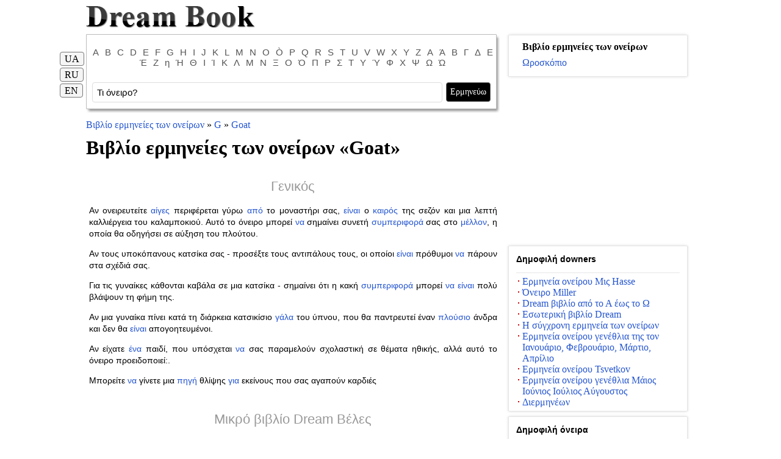

--- FILE ---
content_type: text/html; charset=utf-8
request_url: https://gr.dreambook.in.ua/son/koza/
body_size: 12360
content:

<!DOCTYPE html PUBLIC "-//W3C//DTD XHTML 1.0 Strict//EN" "http://www.w3.org/TR/xhtml1/DTD/xhtml1-strict.dtd">
<html xmlns="http://www.w3.org/1999/xhtml" lang="ru">
<head>
	<meta http-equiv="Content-Type" content="text/html; charset=utf-8" />
    <base href="https://gr.dreambook.in.ua/"></base>
	<title>Βιβλίο ερμηνείες των ονείρων - Goat  -  Dream Book</title>
    <meta name="keywords" content="Goat, Ερμηνεία ονείρου, το όνειρο, την ερμηνεία των ονείρων σε απευθείας σύνδεση, τα όνειρα την ερμηνεία των ονείρων, το όνειρο ερμηνεία ερμηνεία ερμηνεία των ονείρων δωρεάν διερμηνεία όνειρο δωρεάν, ερμηνείες ερμηνεία των ονείρων όνειρο, διερμηνέας των ονείρων, ερμηνεία των ονείρων, Sonic, το όνειρο ερμηνεία των ονείρων σε απευθείας σύνδεση, την ερμηνεία των ονείρων, το νόημα, την περιγραφή του ύπνου" />
      
      
    
    
    
    <meta name="viewport" content="width=device-width, initial-scale=0.8, maximum-scale=1.0, user-scalable=no" />
    <link href="css/style.css" rel="stylesheet" type="text/css" />  
    <script src="js/jquery.js" type="text/javascript" ></script>
    <script defer type="text/javascript" src="//yandex.st/share/share.js" charset="utf-8"></script>
    
    
     <link rel="alternate" hreflang="x-default" href="https://dreambook.in.ua/son/koza/" />
     <link rel="alternate" hreflang="uk" href="https://dreambook.in.ua/son/koza/" />
       
     <link rel="alternate" hreflang="ru" href="https://ru.dreambook.in.ua/son/koza/" />
       
     <link rel="alternate" hreflang="de" href="https://de.dreambook.in.ua/son/ziege/" />
       
     <link rel="alternate" hreflang="it" href="https://it.dreambook.in.ua/son/221421/" />
       
     <link rel="alternate" hreflang="tr" href="https://tr.dreambook.in.ua/son/koza/" />
       
     <link rel="alternate" hreflang="el" href="https://gr.dreambook.in.ua/son/koza/" />
       
     <link rel="alternate" hreflang="be" href="https://by.dreambook.in.ua/son/koza/" />
       
     <link rel="alternate" hreflang="fi" href="https://fi.dreambook.in.ua/son/koza/" />

</head>

<body>

    <form name="aspnetForm" method="post" action="Default.aspx?page_id=4&amp;si=koza" onsubmit="javascript:return WebForm_OnSubmit();" id="aspnetForm">
<div>
<input type="hidden" name="__EVENTTARGET" id="__EVENTTARGET" value="" />
<input type="hidden" name="__EVENTARGUMENT" id="__EVENTARGUMENT" value="" />
<input type="hidden" name="__VIEWSTATE" id="
__VIEWSTATE" value="" />
</div>

<script type="text/javascript">
//<![CDATA[
var theForm = document.forms['aspnetForm'];
if (!theForm) {
    theForm = document.aspnetForm;
}
function __doPostBack(eventTarget, eventArgument) {
    if (!theForm.onsubmit || (theForm.onsubmit() != false)) {
        theForm.__EVENTTARGET.value = eventTarget;
        theForm.__EVENTARGUMENT.value = eventArgument;
        theForm.submit();
    }
}
//]]>
</script>


<script src="/WebResource.axd?d=AT1lXIuxfHswd2bYOfcokshM6eAiFilXLBUDmFG85kDnzKU3F2Inh-uuadwfD-L6MCVkarkY-GzUnRz2faX76aIeRIo1&amp;t=638313898859278837" type="text/javascript"></script>


<script src="/WebResource.axd?d=FJBtJJuA0awpin4VU96gQ2l8imh2j6_1F0MEMND_U2TnPmMlPniRx8LeRDzepzCV6nDSFhF2JIoVuqGVns5GM73p9hM1&amp;t=638313898859278837" type="text/javascript"></script>
<script type="text/javascript">
//<![CDATA[
function WebForm_OnSubmit() {
if (typeof(ValidatorOnSubmit) == "function" && ValidatorOnSubmit() == false) return false;
return true;
}
//]]>
</script>

    
    

<center class="header">
<table border="0" cellpadding="0" cellspacing="0" class="b">
	<tr>
		<td align="left" valign="middle">
		    <a href="https://gr.dreambook.in.ua/"><img src="i/logo.png" /></a>
		</td>
	</tr>
</table>
</center>		

    <center class="body">
    
    

    <div class="menu">
        


		
	</div>
	
	<div class="clear10"></div>    
    
    <div class="b" id="main">
	    <div class="left">            
            
<noindex>
<script type="text/javascript">
    $.get('/aj'+'ax/'+'hit'+'s.c'+'oun'+'t?i'+'d=286177&t=639046909342040196&l=13', 'html');
</script>
</noindex>
<div class="clearH5"></div>

<div class="toplit" style="z-index: 999;">

<div class="main-top"></div>
<table border="0" cellpadding="0" cellspacing="0" class="main">      
    <tr style="font-size: 1px; height: 5px">
        <td>
            
            <center>
		            <div class="lit">
			            <p>
			            
			                <a href="https://gr.dreambook.in.ua/son/letter/a/">A</a>
			                
			                <a href="https://gr.dreambook.in.ua/son/letter/b/">B</a>
			                
			                <a href="https://gr.dreambook.in.ua/son/letter/c/">C</a>
			                
			                <a href="https://gr.dreambook.in.ua/son/letter/d/">D</a>
			                
			                <a href="https://gr.dreambook.in.ua/son/letter/e/">E</a>
			                
			                <a href="https://gr.dreambook.in.ua/son/letter/f/">F</a>
			                
			                <a href="https://gr.dreambook.in.ua/son/letter/g/">G</a>
			                
			                <a href="https://gr.dreambook.in.ua/son/letter/h/">H</a>
			                
			                <a href="https://gr.dreambook.in.ua/son/letter/i/">I</a>
			                
			                <a href="https://gr.dreambook.in.ua/son/letter/j/">J</a>
			                
			                <a href="https://gr.dreambook.in.ua/son/letter/k/">K</a>
			                
			                <a href="https://gr.dreambook.in.ua/son/letter/l/">L</a>
			                
			                <a href="https://gr.dreambook.in.ua/son/letter/m/">M</a>
			                
			                <a href="https://gr.dreambook.in.ua/son/letter/n/">N</a>
			                
			                <a href="https://gr.dreambook.in.ua/son/letter/o/">O</a>
			                
			                <a href="https://gr.dreambook.in.ua/son/letter/o/">Ò</a>
			                
			                <a href="https://gr.dreambook.in.ua/son/letter/p/">P</a>
			                
			                <a href="https://gr.dreambook.in.ua/son/letter/q/">Q</a>
			                
			                <a href="https://gr.dreambook.in.ua/son/letter/r/">R</a>
			                
			                <a href="https://gr.dreambook.in.ua/son/letter/s/">S</a>
			                
			                <a href="https://gr.dreambook.in.ua/son/letter/t/">T</a>
			                
			                <a href="https://gr.dreambook.in.ua/son/letter/u/">U</a>
			                
			                <a href="https://gr.dreambook.in.ua/son/letter/v/">V</a>
			                
			                <a href="https://gr.dreambook.in.ua/son/letter/w/">W</a>
			                
			                <a href="https://gr.dreambook.in.ua/son/letter/x/">X</a>
			                
			                <a href="https://gr.dreambook.in.ua/son/letter/y/">Y</a>
			                
			                <a href="https://gr.dreambook.in.ua/son/letter/z/">Z</a>
			                
			                <a href="https://gr.dreambook.in.ua/son/letter/531/">Α</a>
			                
			                <a href="https://gr.dreambook.in.ua/son/letter/532/">Ά</a>
			                
			                <a href="https://gr.dreambook.in.ua/son/letter/533/">Β</a>
			                
			                <a href="https://gr.dreambook.in.ua/son/letter/534/">Γ</a>
			                
			                <a href="https://gr.dreambook.in.ua/son/letter/535/">Δ</a>
			                
			                <a href="https://gr.dreambook.in.ua/son/letter/536/">Ε</a>
			                
			                <a href="https://gr.dreambook.in.ua/son/letter/537/">Έ</a>
			                
			                <a href="https://gr.dreambook.in.ua/son/letter/538/">Ζ</a>
			                
			                <a href="https://gr.dreambook.in.ua/son/letter/539/">η</a>
			                
			                <a href="https://gr.dreambook.in.ua/son/letter/540/">Ή</a>
			                
			                <a href="https://gr.dreambook.in.ua/son/letter/541/">Θ</a>
			                
			                <a href="https://gr.dreambook.in.ua/son/letter/542/">Ι</a>
			                
			                <a href="https://gr.dreambook.in.ua/son/letter/543/">Ί</a>
			                
			                <a href="https://gr.dreambook.in.ua/son/letter/544/">Κ</a>
			                
			                <a href="https://gr.dreambook.in.ua/son/letter/545/">Λ</a>
			                
			                <a href="https://gr.dreambook.in.ua/son/letter/546/">Μ</a>
			                
			                <a href="https://gr.dreambook.in.ua/son/letter/547/">Ν</a>
			                
			                <a href="https://gr.dreambook.in.ua/son/letter/548/">Ξ</a>
			                
			                <a href="https://gr.dreambook.in.ua/son/letter/549/">Ο</a>
			                
			                <a href="https://gr.dreambook.in.ua/son/letter/550/">Ό</a>
			                
			                <a href="https://gr.dreambook.in.ua/son/letter/551/">Π</a>
			                
			                <a href="https://gr.dreambook.in.ua/son/letter/552/">Ρ</a>
			                
			                <a href="https://gr.dreambook.in.ua/son/letter/553/">Σ</a>
			                
			                <a href="https://gr.dreambook.in.ua/son/letter/554/">Τ</a>
			                
			                <a href="https://gr.dreambook.in.ua/son/letter/555/">Υ</a>
			                
			                <a href="https://gr.dreambook.in.ua/son/letter/556/">Ύ</a>
			                
			                <a href="https://gr.dreambook.in.ua/son/letter/557/">Φ</a>
			                
			                <a href="https://gr.dreambook.in.ua/son/letter/558/">Χ</a>
			                
			                <a href="https://gr.dreambook.in.ua/son/letter/559/">Ψ</a>
			                
			                <a href="https://gr.dreambook.in.ua/son/letter/560/">Ω</a>
			                
			                <a href="https://gr.dreambook.in.ua/son/letter/561/">Ώ</a>
			                		
			            </p>
		            </div>
            </center> 
            
            <div id="sform">
                <div id="ctl00__4_4_ps" onkeypress="javascript:return WebForm_FireDefaultButton(event, 'ctl00__4_4_btnSubmite')">
	
                <table cellspacing="0" cellpadding="0">
                    <tr>
                        <td style="/*width: 560px; padding: 10px*/padding: 10px;width: 100%;">
                            <input name="ctl00$_4_4$search" type="text" id="ctl00__4_4_search" class="sinput" value="Τι όνειρο?" onfocus="if (this.value=='Τι όνειρο?') this.value=''" onblur="if (this.value=='') this.value='Τι όνειρο?'" style="outline: none;" />
                        </td> 
                        <td>
                            <input type="submit" name="ctl00$_4_4$btnSubmite" value="Ερμηνεύω" onclick="javascript:WebForm_DoPostBackWithOptions(new WebForm_PostBackOptions(&quot;ctl00$_4_4$btnSubmite&quot;, &quot;&quot;, true, &quot;grpac&quot;, &quot;&quot;, false, false))" id="ctl00__4_4_btnSubmite" class="sbutton" name="sa" style="margin-right: 15px;" />
                            <span id="ctl00__4_4_rfvc" style="color:Red;display:none;">!</span>
                        </td>
                    </tr>
                </table>
                
</div>
            </div>		
        </td>
    </tr>
</table>

<div class="main-bottom"></div>
<div class="clear10"></div><div class="clear"></div>

<div style="position: fixed;margin-left: -55px; margin-top: -108px;" class="pg">
<ul>
    
    <li style="padding-bottom: 8px;"><a href="http://dreambook.in.ua/">UA</a></span></li>   
          
    <li style="padding-bottom: 8px;"><a href="http://ru.dreambook.in.ua/">RU</a></li>     
          
    <li><a href="http://us.dreambook.in.ua/">EN</a></li>     
                        
</ul>
</div>

</div>

<div id="ad_468" style="text-align: center;"></div>

<script type="text/javascript">
  $(function() {
        $("#ctl00__4_4_search").autocomplete({
            source: function (request, response) {
                $.ajax({
                    url: "son.search",
                    data: "l=13&son=" + encodeURIComponent($("#ctl00__4_4_search").val()),
                    dataType: 'json',
                    autoFocus: true,
                    scroll: true,
                    cache: true,
                    async: true,
                    success: function (data) {
                        if (data != null && data.length > 0) {
                            response($.map(data, function (item) {
                                return {
                                    label: item,
                                    value: item,
                                    id: item
                                }
                            }));                            
                        }
                    }
                });
            },
            minLength: 2
        });
  });
</script><div class="clearH5"></div>
<div class="bp10">
	<span xmlns:v="http://rdf.data-vocabulary.org/#">
	    <span typeof="v:Breadcrumb"><a href="https://gr.dreambook.in.ua/" title="Βιβλίο ερμηνείες των ονείρων" rel="v:url" property="v:title" class="am">Βιβλίο ερμηνείες των ονείρων</a></span>
	     
	     » <span typeof="v:Breadcrumb"><a href="https://gr.dreambook.in.ua/son/letter/g/" title="G" rel="v:url" property="v:title" class="am">G</a></span>
	     
	     » <span typeof="v:Breadcrumb"><a href="https://gr.dreambook.in.ua/son/koza/" title="Goat" rel="v:url" property="v:title" class="am">Goat</a></span>
	</span>
</div>

<h1 style="display: inline">Βιβλίο ερμηνείες των ονείρων «<a class="ablue" href="https://gr.dreambook.in.ua/son/koza/">Goat</a>»</h1>
			    
<div class="clear10"></div>
<div class="text1">

    <a name="obschyi"></a>
    <h2 class="texth2"><a class="agrey" href="https://gr.dreambook.in.ua/sonnik/obschyi/">Γενικός</a></h2>
    <p class="textp">
        <p>Αν ονειρευτείτε <a href="/son/kozy/" title="αίγες">αίγες</a> περιφέρεται γύρω <a href="/son/poskolku/" title="από">από</a> το μοναστήρι σας, <a href="/son/rech/" title="είναι">είναι</a> ο <a href="/son/pohoda/" title="καιρός">καιρός</a> της σεζόν και μια λεπτή καλλιέργεια του καλαμποκιού. Αυτό το όνειρο μπορεί <a href="/son/ostavyt/" title="να">να</a> σημαίνει συνετή <a href="/son/povedenye/" title="συμπεριφορά">συμπεριφορά</a> σας στο <a href="/son/buduschee/" title="μέλλον">μέλλον</a>, η οποία θα οδηγήσει σε αύξηση του πλούτου.</p>
<p>Αν τους υποκόπανους κατσίκα σας - προσέξτε τους αντιπάλους τους, οι οποίοι <a href="/son/rech/" title="είναι">είναι</a> πρόθυμοι <a href="/son/ostavyt/" title="να">να</a> πάρουν στα σχέδιά σας.</p>
<p>Για τις γυναίκες κάθονται καβάλα σε μια κατσίκα - σημαίνει ότι η κακή <a href="/son/povedenye/" title="συμπεριφορά">συμπεριφορά</a> μπορεί <a href="/son/ostavyt/" title="να">να</a> <a href="/son/rech/" title="είναι">είναι</a> πολύ βλάψουν τη φήμη της.</p>
<p>Αν μια γυναίκα πίνει κατά τη διάρκεια κατσικίσιο <a href="/son/moloko/" title="γάλα">γάλα</a> του ύπνου, που θα παντρευτεί έναν <a href="/son/bohatyi/" title="πλούσιο">πλούσιο</a> άνδρα και δεν θα <a href="/son/rech/" title="είναι">είναι</a> απογοητευμένοι.</p>
<p>Αν είχατε <a href="/son/odyn/" title="ένα">ένα</a> παιδί, που υπόσχεται <a href="/son/ostavyt/" title="να">να</a> σας παραμελούν σχολαστική σε θέματα ηθικής, αλλά αυτό το όνειρο προειδοποιεί:.</p>
<p>Μπορείτε <a href="/son/ostavyt/" title="να">να</a> γίνετε μια <a href="/son/ystochnyk/" title="πηγή">πηγή</a> θλίψης <a href="/son/techenye/" title="για">για</a> εκείνους που σας αγαπούν καρδιές</p>
    </p>
    <div class="clear10"></div>   

    <a name="malyi-sonnyk-velesov"></a>
    <h2 class="texth2"><a class="agrey" href="https://gr.dreambook.in.ua/sonnik/malyi-sonnyk-velesov/">Μικρό βιβλίο Dream Βέλες</a></h2>
    <p class="textp">
        <p><strong> Goat </strong> - <a href="/son/zdorovia/" title="υγεία">υγεία</a>, δώρο, win / συκοφαντία ακούσει, <a href="/son/zadacha/" title="πρόβλημα">πρόβλημα</a>, αναισθησία, φιλονικία, <a href="/son/borba/" title="πάλη">πάλη</a>;</p>
<p><strong> <a href="/son/chernokozhyi-chelovek/" title="Μαύρος">Μαύρος</a> </strong> - <a href="/son/zadacha/" title="πρόβλημα">πρόβλημα</a>;</p>
<p><strong> Λευκό </strong> - <a href="/son/zarabotok/" title="κέρδη">κέρδη</a>;</p>
<p><strong> <a href="/son/staia/" title="Κοπάδι">Κοπάδι</a> </strong> - πλούτου;</p>
<p><strong> <a href="/son/dykyi/" title="Άγρια">Άγρια</a> </strong> - <a href="/son/zadacha/" title="πρόβλημα">πρόβλημα</a>;</p>
<p><strong> άρμεγμα μια αίγα </strong> - <a href="/son/denhy/" title="Χρήματα">Χρήματα</a>;</p>
<p><strong> κατσίκες </strong> - δεν <a href="/son/rech/" title="είναι">είναι</a> καλό</p>
    </p>
    <div class="clear10"></div>   

    <a name="noveishyi-sonnyk-"></a>
    <h2 class="texth2"><a class="agrey" href="https://gr.dreambook.in.ua/sonnik/noveishyi-sonnyk-/">Το τελευταίο του βιβλίο όνειρο</a></h2>
    <p class="textp">
        <p><strong> Βλέπε κατσίκα </strong> - στις οριστικές φλερτ, <a href="/son/koketstvo/" title="φιλαρέσκεια">φιλαρέσκεια</a> με ανεπιθύμητες συνέπειες</p>
    </p>
    <div class="clear10"></div>   

    <a name="sonnyk-XXI-veka"></a>
    <h2 class="texth2"><a class="agrey" href="https://gr.dreambook.in.ua/sonnik/sonnyk-XXI-veka/">Όνειρο ερμηνεία του ΧΧΙ αιώνα</a></h2>
    <p class="textp">
        <p><strong> Λευκό κατσίκα </strong> - <a href="/son/rech/" title="είναι">είναι</a> <a href="/son/odyn/" title="ένα">ένα</a> <a href="/son/symvol/" title="σύμβολο">σύμβολο</a> της καλής τύχης σύντομη.</p>
<p><strong> <a href="/son/chernokozhyi-chelovek/" title="Μαύρος">Μαύρος</a> Goat </strong> - όνειρο <a href="/son/techenye/" title="για">για</a> τη φροντίδα</p>
    </p>
    <div class="clear10"></div>   

    <a name="sonnyk-dlia-stervy"></a>
    <h2 class="texth2"><a class="agrey" href="https://gr.dreambook.in.ua/sonnik/sonnyk-dlia-stervy/">Ερμηνεία ονείρου για σκύλες</a></h2>
    <p class="textp">
        <p><strong> Goat </strong> - καλό καιρό και μια πλούσια συγκομιδή.</p>
<p><strong> Kid </strong> - παρορμητική και <a href="/son/syp/" title="εξάνθημα">εξάνθημα</a> <a href="/son/akty/" title="πράξεις">πράξεις</a> σας αναστατωμένος αγαπημένους και <a href="/son/ostavyt/" title="να">να</a> οδηγήσει σε καυγάδες μεταξύ σας.</p>
<p>Για <a href="/son/ostavyt/" title="να">να</a> πίνουν κατσικίσιο <a href="/son/moloko/" title="γάλα">γάλα</a> σε <a href="/son/odyn/" title="ένα">ένα</a> όνειρο - στο εγγύς <a href="/son/buduschee/" title="μέλλον">μέλλον</a> σας περιμένει <a href="/son/bohatyi/" title="πλούσιο">πλούσιο</a> και επιτυχημένο γάμο</p>
    </p>
    <div class="clear10"></div>   

    <a name="sonnyk-ymenynnykov-sentiabria-oktiabria-dekabria"></a>
    <h2 class="texth2"><a class="agrey" href="https://gr.dreambook.in.ua/sonnik/sonnyk-ymenynnykov-sentiabria-oktiabria-dekabria/">Ερμηνεία ονείρου γενέθλια Σεπτέμβριος, Οκτώβριος, Δεκέμβριος</a></h2>
    <p class="textp">
        <p>Αν ονειρευτείτε <a href="/son/kozy/" title="αίγες">αίγες</a>, ροκανίζοντας τα <a href="/son/derevia/" title="δέντρα">δέντρα</a> - με τον άνθρωπο που μισεί έντονα</p>
    </p>
    <div class="clear10"></div>   

    <a name="sonnyk-ymenynnykov-maia-yuinia-yuilia-avhusta"></a>
    <h2 class="texth2"><a class="agrey" href="https://gr.dreambook.in.ua/sonnik/sonnyk-ymenynnykov-maia-yuinia-yuilia-avhusta/">Ερμηνεία ονείρου γενέθλια Μάιος Ιούνιος Ιούλιος Αύγουστος</a></h2>
    <p class="textp">
        <p>Αν ονειρευτείτε που αρμέγονται μια κατσίκα - <a href="/son/ostavyt/" title="να">να</a> επωφεληθούν</p>
    </p>
    <div class="clear10"></div>   

    <a name="sonnyk-ymenynnykov-yanvaria-fevralia-marta-aprelia"></a>
    <h2 class="texth2"><a class="agrey" href="https://gr.dreambook.in.ua/sonnik/sonnyk-ymenynnykov-yanvaria-fevralia-marta-aprelia/">Ερμηνεία ονείρου γενέθλια της τον Ιανουάριο, Φεβρουάριο, Μάρτιο, Απρίλιο</a></h2>
    <p class="textp">
        <p>Αρμεκτική μια κατσίκα σε <a href="/son/odyn/" title="ένα">ένα</a> όνειρο - σε υγιείς απογόνους</p>
    </p>
    <div class="clear10"></div>   

    <a name="srednevekovyi-sonnyk"></a>
    <h2 class="texth2"><a class="agrey" href="https://gr.dreambook.in.ua/sonnik/srednevekovyi-sonnyk/">Μεσαιωνική βιβλίο Dream</a></h2>
    <p class="textp">
        <p><strong> Βλέπε κατσίκες </strong> - <a href="/son/techenye/" title="για">για</a> τον πλούτο και την παρηγοριά</p>
    </p>
    <div class="clear10"></div>   

    <a name="sonnyk-solomona"></a>
    <h2 class="texth2"><a class="agrey" href="https://gr.dreambook.in.ua/sonnik/sonnyk-solomona/">Ερμηνεία ονείρου Σολομώντα</a></h2>
    <p class="textp">
        <p><strong> Goat </strong> - δουλειές, δυσμενείς εργασίας</p>
    </p>
    <div class="clear10"></div>   

    <a name="dvorianskyi-sonnyk-nhryshynoi"></a>
    <h2 class="texth2"><a class="agrey" href="https://gr.dreambook.in.ua/sonnik/dvorianskyi-sonnyk-nhryshynoi/">Βιβλίο όνειρο Nobles «H. Grishina</a></h2>
    <p class="textp">
        <p>Goat <a href="/son/ostavyt/" title="να">να</a> δείτε - ξεκινήσετε μια μπάντα ιδιοτροπίες της μοίρας / μεταβαλλόμενες διαθέσεις, τις ιδιοτροπίες, επιπολαιότητα, αστάθεια και την επίδραση αυτών των ιδιοτήτων σας. Πολλοί κατσίκες <a href="/son/techenye/" title="για">για</a> <a href="/son/ostavyt/" title="να">να</a> δείτε - ιδιαίτερα κακή. Λευκό κατσίκα - μια βραχυπρόθεσμη επιτυχία. Μαύρη κατσίκα - φροντίδα. Άρμεγμα κατσίκας - <a href="/son/neozhydannost/" title="έκπληξη">έκπληξη</a> / βραχυπρόθεσμη επιτυχία. Bodlivaya κατσίκα - ένας καυγάς στο σπίτι</p>
    </p>
    <div class="clear10"></div>   

    <a name="sonnyk-sheremynskoi"></a>
    <h2 class="texth2"><a class="agrey" href="https://gr.dreambook.in.ua/sonnik/sonnyk-sheremynskoi/">Ερμηνεία ονείρου Shereminskoy</a></h2>
    <p class="textp">
        <p>Goat - δεν χρειάζεστε <a href="/son/odyn/" title="ένα">ένα</a> δώρο.</p>
<p>Δείτε την κατσίκα σε <a href="/son/odyn/" title="ένα">ένα</a> όνειρο - <a href="/son/ostavyt/" title="να">να</a> τσακώνονται</p>
    </p>
    <div class="clear10"></div>   

    <a name="novyi-semeinyi-sonnyk"></a>
    <h2 class="texth2"><a class="agrey" href="https://gr.dreambook.in.ua/sonnik/novyi-semeinyi-sonnyk/">Νέο βιβλίο οικογένεια όνειρο</a></h2>
    <p class="textp">
        <p>Ένα όνειρο στο οποίο κατσίκες περιφέρονται γύρω <a href="/son/poskolku/" title="από">από</a> το <a href="/son/dom/" title="σπίτι">σπίτι</a> σας, μια αύξηση της ευημερίας. Αν ονειρεύεστε ενισχυμένο κατσίκα, προσέχετε <a href="/son/poskolku/" title="από">από</a> τους αντιπάλους τους, οι οποίοι <a href="/son/rech/" title="είναι">είναι</a> πρόθυμοι <a href="/son/ostavyt/" title="να">να</a> γνωρίζουν τα σχέδιά σας. Αν μια γυναίκα ονειρεύεται ότι κάθεται καβάλα μια κατσίκα, στην πραγματική <a href="/son/zhyzn/" title="ζωή">ζωή</a>, θα πρέπει <a href="/son/ostavyt/" title="να">να</a> συμπεριφέρονται σε μια πιο αξιοπρεπή, ή <a href="/son/ostavyt/" title="να">να</a> βλάψει τη φήμη της. Μια γυναίκα στο <a href="/son/moloko/" title="γάλα">γάλα</a> <a href="/son/odyn/" title="ένα">ένα</a> όνειρο vypivshaya κατσικίσιο, θα παντρευτεί έναν <a href="/son/bohatyi/" title="πλούσιο">πλούσιο</a> άνδρα και δεν θα <a href="/son/rech/" title="είναι">είναι</a> απογοητευμένοι. Το παιδί μπορεί <a href="/son/ostavyt/" title="να">να</a> prividetsya ως μια προειδοποίηση:.</p>
<p>Να <a href="/son/rech/" title="είναι">είναι</a> πιο ευαίσθητα, ή θα μπορούσε <a href="/son/ostavyt/" title="να">να</a> γίνει μια <a href="/son/ystochnyk/" title="πηγή">πηγή</a> έντασης <a href="/son/techenye/" title="για">για</a> τους αγαπημένους τους</p>
    </p>
    <div class="clear10"></div>   

    <a name="tsyhanskyi-sonnyk"></a>
    <h2 class="texth2"><a class="agrey" href="https://gr.dreambook.in.ua/sonnik/tsyhanskyi-sonnyk/">Gypsy βιβλίο Dream</a></h2>
    <p class="textp">
        <p><strong> Goat </strong> - <a href="/son/odyn/" title="ένα">ένα</a> <a href="/son/symvol/" title="σύμβολο">σύμβολο</a> της ευημερίας. Θα σας διακόπτω κατσίκα απώλεια -k. Αρμεκτική μια κατσίκα - μικρές οπισθοδρομήσεις, που πρέπει <a href="/son/ostavyt/" title="να">να</a> ακολουθούνται <a href="/son/poskolku/" title="από">από</a> το θρίαμβο της</p>
    </p>
    <div class="clear10"></div>   

    <a name="sonnyk-shuvalovoi"></a>
    <h2 class="texth2"><a class="agrey" href="https://gr.dreambook.in.ua/sonnik/sonnyk-shuvalovoi/">Ερμηνεία ονείρου Shuvalova</a></h2>
    <p class="textp">
        <p>Αδιάφορος <a href="/son/zhyvotnoe/" title="ζώων">ζώων</a>, σημαίνει την εξωτερική παθητική. Συχνά αντανακλά μια κατάσταση στη <a href="/son/zhyzn/" title="ζωή">ζωή</a>, όταν η υλοποίηση της πρόθεσή σας <a href="/son/ostavyt/" title="να">να</a> πραγματοποιήσει τη βοήθεια του μια ισχυρότερη <a href="/son/prospekt/" title="προοπτική">προοπτική</a> ενός άνδρα που σας βάζει ήσυχα στο <a href="/son/poschada/" title="έλεος">έλεος</a> ενός.</p>
<p>Αν το ρύγχος του ζώου φαίνεται ξεκάθαρα - λέει <a href="/son/techenye/" title="για">για</a> το αρνητικό ρόλο στη <a href="/son/zhyzn/" title="ζωή">ζωή</a> σας <a href="/son/poskolku/" title="από">από</a> τη μητέρα, ή γιαγιά, ή άλλες ηλικιωμένες γυναίκες, που καταστέλλει την πρωτοβουλία σας δεν εμφανίζεται <a href="/son/nezavysymost/" title="ανεξαρτησία">ανεξαρτησία</a> και τη δραστηριότητα σας</p>
    </p>
    <div class="clear10"></div>   

    <a name="kytaiskyi-sonnyk-chzhou-huna"></a>
    <h2 class="texth2"><a class="agrey" href="https://gr.dreambook.in.ua/sonnik/kytaiskyi-sonnyk-chzhou-huna/">Κινέζικα βιβλίο όνειρο Zhou Γκούνα</a></h2>
    <p class="textp">
        <p>Πηγαίνετε στο κατσίκα στο δρόμο - προμηνύει πλούτο, το <a href="/son/dokhod/" title="εισόδημα">εισόδημα</a>.</p>
<p>Δώρο.</p>
<p>Δείτε κατσίκες περιαγωγής γύρω <a href="/son/poskolku/" title="από">από</a> αγρόκτημα σας - ο <a href="/son/pohoda/" title="καιρός">καιρός</a> <a href="/son/techenye/" title="για">για</a> την εποχή, μια λεπτή καλλιέργεια του καλαμποκιού, συνετή <a href="/son/povedenye/" title="συμπεριφορά">συμπεριφορά</a> στο <a href="/son/buduschee/" title="μέλλον">μέλλον</a>, η οποία θα οδηγήσει σε αύξηση του πλούτου;</p>
<p>Γόπες Goat σας - προσέξτε τους αντιπάλους τους, οι οποίοι <a href="/son/rech/" title="είναι">είναι</a> πρόθυμοι <a href="/son/ostavyt/" title="να">να</a> πάρουν στα σχέδιά σας;</p>
<p><strong> γυναίκες </strong> - καθίσει καβάλα μια κατσίκα - ανάρμοστη <a href="/son/povedenye/" title="συμπεριφορά">συμπεριφορά</a> μπορεί <a href="/son/ostavyt/" title="να">να</a> βλάψει σημαντικά τη φήμη σας;</p>
<p><strong> <a href="/son/techenye/" title="για">για</a> τις γυναίκες </strong> - ποτό <a href="/son/moloko/" title="γάλα">γάλα</a> κατσικίσιο - θα παντρευτεί έναν <a href="/son/bohatyi/" title="πλούσιο">πλούσιο</a> άνδρα και δεν θα <a href="/son/rech/" title="είναι">είναι</a> απογοητευμένοι;</p>
<p>Δείτε το παιδί - παραμέληση σχολαστική σε θέματα ηθικής, μπορείτε <a href="/son/ostavyt/" title="να">να</a> γίνετε μια <a href="/son/ystochnyk/" title="πηγή">πηγή</a> θλίψης <a href="/son/techenye/" title="για">για</a> εκείνους που σας αγαπούν καρδιές.</p>
<p>Δείτε επίσης. <a href="/son/moloko/" title="Γάλα">Γάλα</a>.</p>
<p>Μικροδουλειές, δυσμενείς <a href="/son/trud/" title="εργασίας">εργασίας</a>.</p>
<p>Ως <a href="/son/odyn/" title="ένα">ένα</a> όνειρο που doish κατσίκα, θα <a href="/son/rech/" title="είναι">είναι</a> κάποια <a href="/son/denhy/" title="χρήματα">χρήματα</a> <a href="/son/poskolku/" title="από">από</a> κάποιον. Μαύρη κατσίκα - <a href="/son/zadacha/" title="πρόβλημα">πρόβλημα</a>, λευκό - <a href="/son/staia/" title="κοπάδι">κοπάδι</a> όφελος των αιγών - ο <a href="/son/bohatstvo/" title="πλούτος">πλούτος</a>. <a href="/son/wild/" title="Wild">Wild</a> - βλάβη</p>
    </p>
    <div class="clear10"></div>   

    <a name="vostochnyi-zhenskyi-sonnyk"></a>
    <h2 class="texth2"><a class="agrey" href="https://gr.dreambook.in.ua/sonnik/vostochnyi-zhenskyi-sonnyk/">Βιβλίο όνειρο των γυναικών Ανατολή</a></h2>
    <p class="textp">
        <p>Μια γυναίκα, <a href="/son/odyn/" title="ένα">ένα</a> όνειρο στο οποίο ήταν ιππασία μια κατσίκα, προειδοποιεί:.</p>
<p>Λόγω της απερίσκεπτης συμπεριφοράς της φήμης του θα <a href="/son/rech/" title="είναι">είναι</a> σε κίνδυνο.</p>
<p>Αν μια γυναίκα ονειρεύεται ότι πίνει <a href="/son/moloko/" title="γάλα">γάλα</a> κατσίκας, έτσι η <a href="/son/vybor/" title="επιλογή">επιλογή</a> του συζύγου της, αυτή θα πρέπει <a href="/son/ostavyt/" title="να">να</a> μην καθοδηγείται <a href="/son/poskolku/" title="από">από</a> τις αισθήσεις, και η κοινή λογική. Η κατσίκα συμβολίζει τη <a href="/son/zhyzn/" title="ζωή">ζωή</a> σας μια παιχνιδιάρικη διάθεση. <a href="/son/ostavyt/" title="Να">Να</a> είστε προσεκτικοί - αυτή η <a href="/son/povedenye/" title="συμπεριφορά">συμπεριφορά</a> μπορεί <a href="/son/ostavyt/" title="να">να</a> βλάψει τους αγαπημένους σας</p>
    </p>
    <div class="clear10"></div>   

    <a name="sovremennyi-sonnyk"></a>
    <h2 class="texth2"><a class="agrey" href="https://gr.dreambook.in.ua/sonnik/sovremennyi-sonnyk/">Η σύγχρονη ερμηνεία των ονείρων</a></h2>
    <p class="textp">
        <p>Αν ονειρεύεσαι δείτε τις κατσίκες, που περπατούν στην αυλή, αλλά αυτό το <a href="/son/hod/" title="έτος">έτος</a>, λόγω του καλού καιρού, θα <a href="/son/rech/" title="είναι">είναι</a> μια πλούσια συγκομιδή.</p>
<p>Εάν <a href="/son/ymet/" title="έχετε">έχετε</a> ονειρευτεί ότι θα σας διακόπτω κατσικίσιο ή γίδα, θα πρέπει <a href="/son/ostavyt/" title="να">να</a> είστε ιδιαίτερα προσεκτικοί κατά τη διεξαγωγή των επιχειρήσεων σας, προκειμένου <a href="/son/ostavyt/" title="να">να</a> αποφευχθεί η διαρροή πληροφοριών.</p>
<p>Για μια γυναίκα, <a href="/son/odyn/" title="ένα">ένα</a> όνειρο στο οποίο ήταν ιππασία μια αίγα, <a href="/son/vesch/" title="πράγμα">πράγμα</a> που σημαίνει ότι η φήμη της θα <a href="/son/rech/" title="είναι">είναι</a> σε κίνδυνο λόγω της απερίσκεπτη <a href="/son/povedenye/" title="συμπεριφορά">συμπεριφορά</a> της.</p>
<p>Αν μια γυναίκα ονειρεύεται ότι πίνει το <a href="/son/moloko/" title="γάλα">γάλα</a> κατσίκας, στην <a href="/son/vybor/" title="επιλογή">επιλογή</a> του συζύγου της, δεν θα πρέπει <a href="/son/ostavyt/" title="να">να</a> καθοδηγείται <a href="/son/poskolku/" title="από">από</a> τα συναισθήματα και την κοινή λογική. Επίσκεψη σε <a href="/son/odyn/" title="ένα">ένα</a> παιδί το όνειρο συμβολίζει την διάθεση <a href="/son/techenye/" title="για">για</a> την παιχνιδιάρικη <a href="/son/povedenye/" title="συμπεριφορά">συμπεριφορά</a>, η οποία, όμως, μπορεί <a href="/son/ostavyt/" title="να">να</a> βλάψει τους αγαπημένους σας</p>
    </p>
    <div class="clear10"></div>   

    <a name="sonnyk-tsvetkova"></a>
    <h2 class="texth2"><a class="agrey" href="https://gr.dreambook.in.ua/sonnik/sonnyk-tsvetkova/">Ερμηνεία ονείρου Tsvetkov</a></h2>
    <p class="textp">
        <p>Δώρο</p>
    </p>
    <div class="clear10"></div>   

    <a name="sonnyk-myllera"></a>
    <h2 class="texth2"><a class="agrey" href="https://gr.dreambook.in.ua/sonnik/sonnyk-myllera/">Όνειρο Miller</a></h2>
    <p class="textp">
        <p>Αν ονειρευτείτε <a href="/son/kozy/" title="αίγες">αίγες</a> περιφέρεται γύρω <a href="/son/poskolku/" title="από">από</a> το μοναστήρι σας, <a href="/son/rech/" title="είναι">είναι</a> ο <a href="/son/pohoda/" title="καιρός">καιρός</a> της σεζόν και μια λεπτή καλλιέργεια του καλαμποκιού. Αυτό το όνειρο μπορεί <a href="/son/ostavyt/" title="να">να</a> σημαίνει συνετή <a href="/son/povedenye/" title="συμπεριφορά">συμπεριφορά</a> σας στο <a href="/son/buduschee/" title="μέλλον">μέλλον</a>, η οποία θα οδηγήσει σε αύξηση του πλούτου.</p>
<p>Αν τους υποκόπανους κατσίκα σας - προσέξτε τους αντιπάλους τους, οι οποίοι <a href="/son/rech/" title="είναι">είναι</a> πρόθυμοι <a href="/son/ostavyt/" title="να">να</a> πάρουν στα σχέδιά σας.</p>
<p>Για τις γυναίκες κάθονται καβάλα σε μια κατσίκα - σημαίνει ότι η κακή <a href="/son/povedenye/" title="συμπεριφορά">συμπεριφορά</a> μπορεί <a href="/son/ostavyt/" title="να">να</a> <a href="/son/rech/" title="είναι">είναι</a> πολύ βλάψουν τη φήμη της.</p>
<p>Αν μια γυναίκα πίνει κατά τη διάρκεια κατσικίσιο <a href="/son/moloko/" title="γάλα">γάλα</a> του ύπνου, που θα παντρευτεί έναν <a href="/son/bohatyi/" title="πλούσιο">πλούσιο</a> άνδρα και δεν θα <a href="/son/rech/" title="είναι">είναι</a> απογοητευμένοι.</p>
<p>Αν είχατε <a href="/son/odyn/" title="ένα">ένα</a> παιδί, που υπόσχεται <a href="/son/ostavyt/" title="να">να</a> σας παραμελούν σχολαστική σε θέματα ηθικής, αλλά αυτό το όνειρο προειδοποιεί:.</p>
<p>Μπορείτε <a href="/son/ostavyt/" title="να">να</a> γίνετε μια <a href="/son/ystochnyk/" title="πηγή">πηγή</a> θλίψης <a href="/son/techenye/" title="για">για</a> εκείνους που σας αγαπούν καρδιές</p>
    </p>
    <div class="clear10"></div>   

    <a name="frantsuzskyi-sonnyk"></a>
    <h2 class="texth2"><a class="agrey" href="https://gr.dreambook.in.ua/sonnik/frantsuzskyi-sonnyk/">Γαλλικά sonnik</a></h2>
    <p class="textp">
        <p>Αν είχατε μια κατσίκα - ότι στη <a href="/son/zhyzn/" title="ζωή">ζωή</a> σας θα έρθει σε μια ευτυχισμένη παθιασμένο έρωτα. Ωστόσο, αν βρείτε μια κατσίκα όνειρο κέρατα - Θα ταράξει την αγάπη που θα σας φέρει τίποτα, αλλά ντροπή.</p>
<p>Αν ονειρευτείτε αιγών <a href="/son/staia/" title="κοπάδι">κοπάδι</a> - πάρα πολύ χαρούμενος σημάδι, προαναγγέλλοντας την <a href="/son/nasledstvo/" title="κληρονομιά">κληρονομιά</a>, την τύχη και την ευημερία. Ονειρευόταν κατσίκα - προαναγγέλλει μια απαλή αλλά σύντομη αίσθηση</p>
    </p>
    <div class="clear10"></div>   

    <a name="ukraynskyi-sonnyk"></a>
    <h2 class="texth2"><a class="agrey" href="https://gr.dreambook.in.ua/sonnik/ukraynskyi-sonnyk/">Ουκρανικά βιβλίο των ονείρων</a></h2>
    <p class="textp">
        <p><strong> Goat </strong> - ως <a href="/son/odyn/" title="ένα">ένα</a> όνειρο που doish κατσίκα, θα <a href="/son/rech/" title="είναι">είναι</a> κάποια <a href="/son/denhy/" title="χρήματα">χρήματα</a> <a href="/son/poskolku/" title="από">από</a> κάποιον. Μαύρη κατσίκα - <a href="/son/zadacha/" title="πρόβλημα">πρόβλημα</a>, λευκό - <a href="/son/staia/" title="κοπάδι">κοπάδι</a> όφελος των αιγών - ο <a href="/son/bohatstvo/" title="πλούτος">πλούτος</a>. <a href="/son/wild/" title="Wild">Wild</a> - βλάβη</p>
    </p>
    <div class="clear10"></div>   

</div>

<div class="yashare-auto-init" data-yashareL10n="ru" data-yashareType="large" data-yashareQuickServices="vkontakte,facebook,twitter,odnoklassniki,moimir,gplus" data-yashareTheme="counter"></div>
<div class="clearH5"></div>
    <div class="main-top"></div>
    <table border="0" cellpadding="0" cellspacing="0" class="main">
	    <tr valign="top">
		    <td>
		    <div class="main-right">
			    <div class="main-tab">
			        <div class="block-ss-header">
			            <strong>Όνειρο σε άλλες γλώσσες:</strong>
			        </div>
			        <div class="clear10"></div>
                    <ul class="ulThema">
                        
                        <li>
                            <a href="http://dreambook.in.ua/son/koza/">Український: Коза</a>
                        </li> 
                        
                        <li>
                            <a href="http://ru.dreambook.in.ua/son/koza/">Русском: Коза</a>
                        </li> 
                        
                        <li>
                            <a href="http://de.dreambook.in.ua/son/ziege/">Deutsch: Ziege</a>
                        </li> 
                        
                        <li>
                            <a href="http://it.dreambook.in.ua/son/221421/">Italiano: Capra</a>
                        </li> 
                        
                        <li>
                            <a href="http://tr.dreambook.in.ua/son/koza/">Türk: Keçi</a>
                        </li> 
                        
                        <li>
                            <a href="http://by.dreambook.in.ua/son/koza/">Рускай:Каза</a>
                        </li> 
                        
                        <li>
                            <a href="http://fi.dreambook.in.ua/son/koza/">Venäjä:Vuohi</a>
                        </li> 
                                                                    
                    </ul>	    
				    <div class="clear10"></div>
			    </div>
		    </div>
		    </td>
	    </tr>
	    <tr style="font-size: 1px; height: 5px">
		    <td>&nbsp;</td>
	    </tr>
    </table>
    <div class="main-bottom"></div>
    <div class="clear10"></div><div class="clear"></div>
<div class="clearH5"></div><div class="clearH5"></div>
    <div class="main-top"></div>
    <table border="0" cellpadding="0" cellspacing="0" class="main">
	    <tr valign="top">
		    <td>
		    <div class="main-right">
			    <div class="main-tab">
			        <div class="block-ss-header">
			            <strong>Διαβάστε επίσης για τέτοια όνειρα</strong>
			        </div>
			        <div class="clear10"></div>
                    <ul class="ulThema">
                        
                        <li>
                            <a href="https://gr.dreambook.in.ua/son/bucket/">Bucket</a>
                        </li> 
                        
                        <li>
                            <a href="https://gr.dreambook.in.ua/son/carpet/">Carpet</a>
                        </li> 
                        
                        <li>
                            <a href="https://gr.dreambook.in.ua/son/kozel/">Goat</a>
                        </li> 
                        
                        <li>
                            <a href="https://gr.dreambook.in.ua/son/toddle/">Toddle</a>
                        </li> 
                        
                        <li>
                            <a href="https://gr.dreambook.in.ua/son/kozha/">Δέρμα</a>
                        </li> 
                        
                        <li>
                            <a href="https://gr.dreambook.in.ua/son/leather-tanned/">Δέρμα (ντυμένος)</a>
                        </li> 
                        
                        <li>
                            <a href="https://gr.dreambook.in.ua/son/kozhanoe-yzdelye/">Δερμάτινα Είδη</a>
                        </li> 
                        
                        <li>
                            <a href="https://gr.dreambook.in.ua/son/leather-items/">Δερμάτινα Είδη</a>
                        </li> 
                        
                        <li>
                            <a href="https://gr.dreambook.in.ua/son/mat/">Κουβέρτα</a>
                        </li> 
                                                                    
                    </ul>	    
				    <div class="clear10"></div>
			    </div>
		    </div>
		    </td>
	    </tr>
	    <tr style="font-size: 1px; height: 5px">
		    <td>&nbsp;</td>
	    </tr>
    </table>
    <div class="main-bottom"></div>
    <div class="clear10"></div><div class="clear"></div>
<div class="clearH5"></div>
		    
		    <div class="sbs">			    
			    
		    </div>		    
		    <div class="clear10"></div>
		    
            		    		    
	    </div>
	    
	    <div class="sr">
	        <div class="right sidebar">
	            <div class="block-right nr20 scrollbox logo-right">
	                <a href="https://gr.dreambook.in.ua/"><img src="i/logo.png"></a>
	            </div>	                       
	            
<div class="block-right nr20 scrollbox">
    <div class="block-ss">
	    <div class="block-ss-top"></div>
	    <div class="block-ss-body">
		    
		    <div class="clear5"></div><div class="clear5"></div>

            <ul>
                <li style="padding-bottom: 8px; background: url('')"><span><b>Βιβλίο ερμηνείες των ονείρων</b></span></li>
                
                <li style="padding-bottom: 8px; background: url('')"><a href="https://gr.dreambook.in.ua/horo/" style="color:#2455d0;">Ωροσκόπιο</a></li>
            </ul>
                        
	    </div>
	    <div class="clear5"></div>
	    <div class="block-ss-bottom"></div>
    </div>
</div>


<div class="clear5"></div>


<div class="block-right nr20">
    <div class="clear5"></div>

        <div id="ad_300">
        
<script async src="//pagead2.googlesyndication.com/pagead/js/adsbygoogle.js"></script>
<!-- 300x250_left -->
<ins class="adsbygoogle"
     style="display:inline-block;width:300px;height:250px"
     data-ad-client="ca-pub-6227986699150986"
     data-ad-slot="4164001797"></ins>

	</div>

     <div class="clear5"></div>                    
</div>



<script type="text/javascript">
var mqlA300 = window.matchMedia("screen and (min-width: 699px)")
$(document).ready(function() {
        var container = null;
        if (!mqlA300.matches) {
		$( "#ad_468" ).append( $( "#ad_300" ) );
        }
(adsbygoogle = window.adsbygoogle || []).push({});

   })
</script>  
	            
		        
<div class="block-right nr20 scrollbox">
    <div class="block-ss">
	    <div class="block-ss-top"></div>
	    <div class="block-ss-body">
		    <div class="block-ss-header">
			    <strong>Δημοφιλή downers</strong>
			</div>
		    <div class="clear5"></div>
            <ul>
                
                <li>
                    <a href="https://gr.dreambook.in.ua/sonnik/sonnyk-myss-khasse/">Ερμηνεία ονείρου Μις Hasse</a>
                </li>  
                
                <li>
                    <a href="https://gr.dreambook.in.ua/sonnik/sonnyk-myllera/">Όνειρο Miller</a>
                </li>  
                
                <li>
                    <a href="https://gr.dreambook.in.ua/sonnik/sonnyk-ot-a-do-ya/">Dream βιβλίο από το Α έως το Ω</a>
                </li>  
                
                <li>
                    <a href="https://gr.dreambook.in.ua/sonnik/ezoterycheskyi-sonnyk/">Εσωτερική βιβλίο Dream</a>
                </li>  
                
                <li>
                    <a href="https://gr.dreambook.in.ua/sonnik/sovremennyi-sonnyk/">Η σύγχρονη ερμηνεία των ονείρων</a>
                </li>  
                
                <li>
                    <a href="https://gr.dreambook.in.ua/sonnik/sonnyk-ymenynnykov-yanvaria-fevralia-marta-aprelia/">Ερμηνεία ονείρου γενέθλια της τον Ιανουάριο, Φεβρουάριο, Μάρτιο, Απρίλιο</a>
                </li>  
                
                <li>
                    <a href="https://gr.dreambook.in.ua/sonnik/sonnyk-tsvetkova/">Ερμηνεία ονείρου Tsvetkov</a>
                </li>  
                
                <li>
                    <a href="https://gr.dreambook.in.ua/sonnik/sonnyk-ymenynnykov-maia-yuinia-yuilia-avhusta/">Ερμηνεία ονείρου γενέθλια Μάιος Ιούνιος Ιούλιος Αύγουστος</a>
                </li>  
                
                <li>
                    <a href="https://gr.dreambook.in.ua/sonnik/snotolkovatel/">Διερμηνέων</a>
                </li>  
                 
            </ul>
		    			    
	    </div>
	    <div class="clear5"></div>
	    <div class="block-ss-bottom"></div>
    </div>
</div>
<div class="clearH5"></div>   
<div class="block-right nr20 scrollbox" >
    <div class="block-ss">
	    <div class="block-ss-top">
	    </div>
	    <div class="block-ss-body">
		    <div class="block-ss-header">
			    <strong>Δημοφιλή όνειρα</strong>
			</div>
		    <div class="clear5"></div>
            <ul>
                
                <li>
                    <a href="https://gr.dreambook.in.ua/son/hair/">Μαλλιά</a>
                </li> 
                
                <li>
                    <a href="https://gr.dreambook.in.ua/son/teeth/">Δόντια</a>
                </li> 
                
                <li>
                    <a href="https://gr.dreambook.in.ua/son/plate/">Φόρεμα</a>
                </li> 
                
                <li>
                    <a href="https://gr.dreambook.in.ua/son/bulka/">Τσουρέκια</a>
                </li> 
                
                <li>
                    <a href="https://gr.dreambook.in.ua/son/watermelon/">Καρπούζι</a>
                </li> 
                
                <li>
                    <a href="https://gr.dreambook.in.ua/son/grapes/">Σταφύλια</a>
                </li> 
                
                <li>
                    <a href="https://gr.dreambook.in.ua/son/avtomobyl/">Αυτοκίνητο</a>
                </li> 
                
                <li>
                    <a href="https://gr.dreambook.in.ua/son/turtle/">Χελώνα</a>
                </li> 
                
                <li>
                    <a href="https://gr.dreambook.in.ua/son/tomatoes/">Ντομάτες</a>
                </li> 
                                                            
            </ul>		    						    		    						    
		    			    
	    </div>
	    <div class="clear5"></div>
	    <div class="block-ss-bottom"></div>
    </div>
</div>
<div class="clearH5"></div>

		        
		        
                <div class="block-right nr20 ">
                    <div class="clear5"></div>
                        

<script async src="//pagead2.googlesyndication.com/pagead/js/adsbygoogle.js"></script>
<!-- 300x600 -->
<ins class="adsbygoogle"
     style="display:inline-block;width:300px;height:600px"
     data-ad-client="ca-pub-6227986699150986"
     data-ad-slot="9913531235"></ins>
<script>
    (adsbygoogle = window.adsbygoogle || []).push({});
</script>

                        
                                          
                     <div class="clear5"></div>                    
                </div>
                
                	        
	        </div>
	    </div>
	    <div class="clear5"></div>
	    
	<div id="ad_900"></div>        
        <div class="clear5"></div> 
           
	    <div class="clear" style="background: #ccc"></div>
    </div>
    </center>        
        

<center class="footer">
<div class="f gray small">
			<table border="0" class="small gray" style="margin: 5px 5px 5px 5px;">
			    <tr>
			        <td style="width:100%">
				        © 2010-2026 <a class="hr" href="http://dreambook.in.ua/">dreambook</a>. Όλα τα δικαιώματα διατηρούνται. <br/> Ιστοσελίδα διοίκηση δεν είναι υπεύθυνη για την Ανεβασμένες πληροφορίες, καθώς και την ακρίβεια της. Χρησιμοποιήστε το υλικό <a class="hr" href="http://dreambook.in.ua/">dreambook</a> επιτρέπεται μόνο για αναφορά (για θέματα διαδικτύου - hyperlinks) για dreambook.in.ua.<br />
			        </td>
			        <td style="width:150px;">
                        <ul class="bt_ul" style="width:150px;">                        
                            <li><a class="hr" href="/cdn-cgi/l/email-protection#f39a9d959cb3978196929e919c9c98dd9a9ddd8692cc80869199969087ce9596969791929098" title="Επικοινωνήστε μαζί μας">Επικοινωνήστε μαζί μας</a></li>
                        </ul>			        
				        <br/>
	        
			        </td>			        			        
			    </tr>
			</table>
</div>
</center>        
    
<script data-cfasync="false" src="/cdn-cgi/scripts/5c5dd728/cloudflare-static/email-decode.min.js"></script><script type="text/javascript">
//<![CDATA[
var Page_Validators =  new Array(document.getElementById("ctl00__4_4_rfvc"));
//]]>
</script>

<script type="text/javascript">
//<![CDATA[
var ctl00__4_4_rfvc = document.all ? document.all["ctl00__4_4_rfvc"] : document.getElementById("ctl00__4_4_rfvc");
ctl00__4_4_rfvc.controltovalidate = "ctl00__4_4_search";
ctl00__4_4_rfvc.focusOnError = "t";
ctl00__4_4_rfvc.errormessage = "!";
ctl00__4_4_rfvc.display = "Dynamic";
ctl00__4_4_rfvc.validationGroup = "grpac";
ctl00__4_4_rfvc.evaluationfunction = "RequiredFieldValidatorEvaluateIsValid";
ctl00__4_4_rfvc.initialvalue = "";
//]]>
</script>


<script type="text/javascript">
//<![CDATA[

var Page_ValidationActive = false;
if (typeof(ValidatorOnLoad) == "function") {
    ValidatorOnLoad();
}

function ValidatorOnSubmit() {
    if (Page_ValidationActive) {
        return ValidatorCommonOnSubmit();
    }
    else {
        return true;
    }
}
        //]]>
</script>
</form>
    
    

    
                      
       
<script type="text/javascript">
    var mql = window.matchMedia("screen and (min-width: 699px)")
    var mql4 = window.matchMedia("screen and (max-width: 480px)")
    var mql900 = window.matchMedia("screen and (min-width: 900px)")
    var show_scrollbox = false;
    var show_fizedbox = false;
    var height_scrollbox = $(".sidebar").offset().top + $(".sidebar").outerHeight() - 30;
    var height_sidebar = $(".sidebar").outerHeight();
    var top_main = $('#main').position().top;
    $(document).ready(function() {

    var container = document.getElementById('ad_900');
        
        
        if (mql900.matches && container != undefined) {

            window.google_ad_client = "ca-pub-6227986699150986";
            window.google_ad_slot = "9969371551";
            window.google_ad_width = 970;
            window.google_ad_height = 90;

            // container is where you want the ad to be inserted

            var w = document.write;
            document.write = function(content) {
                container.innerHTML = content;
                document.write = w;
            };

            var script = document.createElement('script');
            script.type = 'text/javascript';
            script.src = '//pagead2.googlesyndication.com/pagead/show_ads.js';
            document.body.appendChild(script);
        }
 

        $(window).bind('scroll resize', function() {
            fixed();
            fixedRight();
        });

        $(window).bind('resize', function() {
            fixed();
            fixedRight();
        });

        function fixed() {
            if (show_fizedbox == false) {
                if (height_scrollbox < this.pageYOffset && mql.matches) {
                    if (show_scrollbox == false) {
                        var l = $(".scrollbox").length;
                        if (l > 0) {
                            $($(".scrollbox")[0]).animate({ opacity: 1 }, 800).css('position', 'fixed');
                            var h = $($(".scrollbox")[0])[0].offsetTop;
                            var h2 = $($(".scrollbox")[0])[0].offsetTop;
                            for (var i = 1; i < l; i++) {
                                h = h + $($(".scrollbox")[i - 1]).outerHeight() + 5;
                                h2 = h2 + $($(".scrollbox")[i]).outerHeight() + 5;
                                if (h2 < $(window).height()) {
                                    $($(".scrollbox")[i]).css('top', h + 'px');
                                    $($(".scrollbox")[i]).animate({ opacity: 1 }, 800).css('position', 'fixed');
                                }
                            }
                        }
                        $(".logo-right").fadeIn('fast');
                        show_scrollbox = true;
                    }
                }
                else {
                    if (show_scrollbox == true) {
                        $('.scrollbox').animate({ opacity: 0 }, 0, function() {
                            $('.scrollbox').animate({ opacity: 1 }, 500).css('position', '');
                        })
                        $(".logo-right").fadeOut('fast');
                        show_scrollbox = false;
                    }
                }
            }
        }

        function fixedRight() {
            if (!mql.matches) {
if(mql4.matches){
       $(".left iframe").width(400);
                $("#MarketGidComposite40073 > table").width(400);
}else{
                $(".left iframe").width(480);
                $("#MarketGidComposite40073 > table").width(480);
}
            } else {
                $(".left iframe").width(674);
                $("#MarketGidComposite40073 > table").width(674);
            }

            if ($("body").height() > 1100) {
                if (this.pageYOffset > top_main + 80) {
                    if ($(".toplit").css('position') != 'fixed') {
                        $(".toplit").css('top', '-15px');
                        $(".toplit").css('position', 'fixed');
                    }
                }
                else {
                    $(".toplit").css('top', '');
                    $(".toplit").css('position', '');
                }
            }
        }
    })
</script>

<script type="text/javascript">(function (d, w, c) { (w[c] = w[c] || []).push(function() { try { w.yaCounter20123911 = new Ya.Metrika({id:20123911, webvisor:true, clickmap:true, trackLinks:true, accurateTrackBounce:true, trackHash:true}); } catch(e) { } }); var n = d.getElementsByTagName("script")[0], s = d.createElement("script"), f = function () { n.parentNode.insertBefore(s, n); }; s.type = "text/javascript"; s.async = true; s.src = (d.location.protocol == "https:" ? "https:" : "http:") + "//mc.yandex.ru/metrika/watch.js"; if (w.opera == "[object Opera]") { d.addEventListener("DOMContentLoaded", f, false); } else { f(); } })(document, window, "yandex_metrika_callbacks");</script><noscript><div><img src="//mc.yandex.ru/watch/20123911" style="position:absolute; left:-9999px;" alt="" /></div></noscript>

<script type="text/javascript"> (function (d, w, c) { (w[c] = w[c] || []).push(function() { try { w.yaCounter35172605 = new Ya.Metrika({ id:35172605, clickmap:true, trackLinks:true, accurateTrackBounce:true, webvisor:true }); } catch(e) { } }); var n = d.getElementsByTagName("script")[0], s = d.createElement("script"), f = function () { n.parentNode.insertBefore(s, n); }; s.type = "text/javascript"; s.async = true; s.src = "//mc.yandex.ru/metrika/watch.js"; if (w.opera == "[object Opera]") { d.addEventListener("DOMContentLoaded", f, false); } else { f(); } })(document, window, "yandex_metrika_callbacks"); </script> <noscript><div><img src="//mc.yandex.ru/watch/35172605" style="position:absolute; left:-9999px;" alt="" /></div></noscript> 
<script defer src="https://static.cloudflareinsights.com/beacon.min.js/vcd15cbe7772f49c399c6a5babf22c1241717689176015" integrity="sha512-ZpsOmlRQV6y907TI0dKBHq9Md29nnaEIPlkf84rnaERnq6zvWvPUqr2ft8M1aS28oN72PdrCzSjY4U6VaAw1EQ==" data-cf-beacon='{"version":"2024.11.0","token":"10d972a9f2da40be8e818d00bfae830a","r":1,"server_timing":{"name":{"cfCacheStatus":true,"cfEdge":true,"cfExtPri":true,"cfL4":true,"cfOrigin":true,"cfSpeedBrain":true},"location_startswith":null}}' crossorigin="anonymous"></script>
</body>

</html>

--- FILE ---
content_type: text/html; charset=utf-8
request_url: https://www.google.com/recaptcha/api2/aframe
body_size: 267
content:
<!DOCTYPE HTML><html><head><meta http-equiv="content-type" content="text/html; charset=UTF-8"></head><body><script nonce="tYw96Cw_u5zIEeVocMCjOA">/** Anti-fraud and anti-abuse applications only. See google.com/recaptcha */ try{var clients={'sodar':'https://pagead2.googlesyndication.com/pagead/sodar?'};window.addEventListener("message",function(a){try{if(a.source===window.parent){var b=JSON.parse(a.data);var c=clients[b['id']];if(c){var d=document.createElement('img');d.src=c+b['params']+'&rc='+(localStorage.getItem("rc::a")?sessionStorage.getItem("rc::b"):"");window.document.body.appendChild(d);sessionStorage.setItem("rc::e",parseInt(sessionStorage.getItem("rc::e")||0)+1);localStorage.setItem("rc::h",'1769086938485');}}}catch(b){}});window.parent.postMessage("_grecaptcha_ready", "*");}catch(b){}</script></body></html>